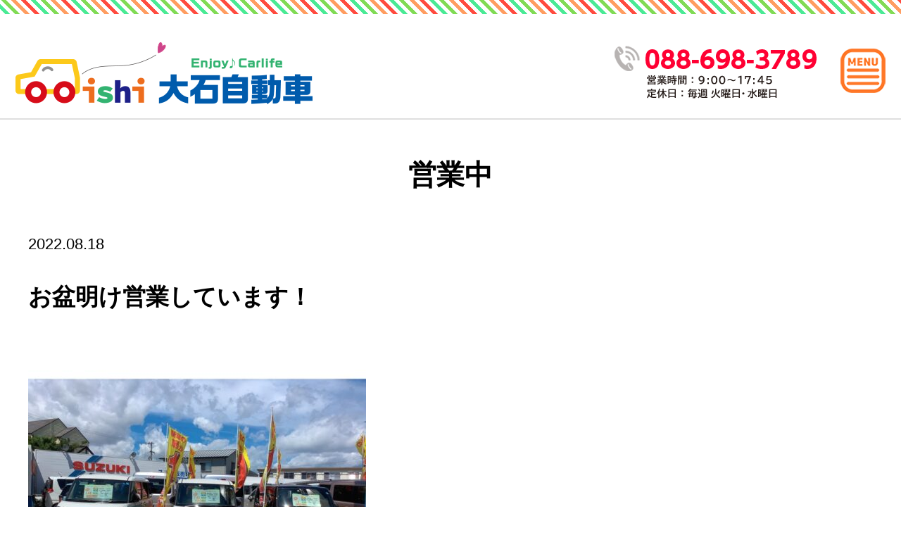

--- FILE ---
content_type: text/html; charset=UTF-8
request_url: https://ooishijidousya.jp/tag/%E5%96%B6%E6%A5%AD%E4%B8%AD/
body_size: 2452
content:
<!doctype html>
<html lang="ja">
<head>
	<meta charset="UTF-8">
    
    <meta name="viewport" content="width=1532">	
    <meta name="format-detection" content="telephone=no">
    <meta name="description" content="" />
    <link rel="canonical" href="" />	<title>営業中 &#8211; 大石自動車</title>
<link rel='stylesheet' id='wp-block-library-css'  href='https://ooishijidousya.jp/wp-includes/css/dist/block-library/style.min.css?ver=5.5.17' media='all' />
<link rel='stylesheet' id='ooishi2025-medama-css-css'  href='https://ooishijidousya.jp/wp-content/themes/ooishi2021/css/medama.css?ver=1.0.0' media='all' />
<link rel='stylesheet' id='ooishi2020-style-css'  href='https://ooishijidousya.jp/wp-content/themes/ooishi2021/style.css?ver=1.0.0' media='all' />
    
    <!-- Global site tag (gtag.js) - Google Analytics -->
    <script async src="https://www.googletagmanager.com/gtag/js?id=G-CN2DHG5NHK"></script>
    <script>
      window.dataLayer = window.dataLayer || [];
      function gtag(){dataLayer.push(arguments);}
      gtag('js', new Date());

      gtag('config', 'G-CN2DHG5NHK');
    </script>
</head>

<body class="archive tag tag-216 hfeed no-sidebar">
<div id="page" class="site">
	<a class="skip-link screen-reader-text" href="#primary">Skip to content</a>

	<header id="masthead" class="site-header">
        <div id="masthead-container" class="container">
            <div class="site-branding">
                                    <p class="site-title"><a href="https://ooishijidousya.jp/" rel="home"><img class="lazyload" src="[data-uri]" data-aspectratio="422/88" data-src="https://ooishijidousya.jp/wp-content/themes/ooishi2021/images/logo.png" alt="大石自動車ロゴ"></a></p>
                                </div><!-- .site-branding -->
            <a class="header-tel" href="tel:0886983789"><img class="lazyload" src="[data-uri]" data-aspectratio="287/75" data-src="https://ooishijidousya.jp/wp-content/themes/ooishi2021/images/tel.png" alt="大石自動車連絡先・営業時間"></a>
            <button id="menu-toggle" class="menu-toggle" aria-label="メインメニュー" aria-controls="primary-menu"><span class="hidden" aria-hidden="true">メニュー</span></button>
        </div>
        
        <nav id="site-navigation" class="main-navigation">

            <div class="menu-mainnav-container"><ul id="primary-menu" class="menu"><li id="menu-item-428" class="menu-item menu-item-type-post_type menu-item-object-page menu-item-home menu-item-428"><a href="https://ooishijidousya.jp/">トップページ</a></li>
<li id="menu-item-417" class="menu-item menu-item-type-post_type menu-item-object-page menu-item-has-children menu-item-417"><a href="https://ooishijidousya.jp/feature/kei/">大石自動車の強み</a>
<ul class="sub-menu">
	<li id="menu-item-12195" class="menu-item menu-item-type-custom menu-item-object-custom menu-item-12195"><a href="https://ooishijidousya.car-yasui.jp/">軽が安い</a></li>
	<li id="menu-item-84" class="menu-item menu-item-type-post_type menu-item-object-page menu-item-84"><a href="https://ooishijidousya.jp/feature/miniban/">ミニバンが安い</a></li>
	<li id="menu-item-83" class="menu-item menu-item-type-post_type menu-item-object-page menu-item-83"><a href="https://ooishijidousya.jp/feature/norudakeset/">スーパー乗るだけセット</a></li>
</ul>
</li>
<li id="menu-item-215" class="menu-item menu-item-type-post_type_archive menu-item-object-sokunosha menu-item-215"><a href="https://ooishijidousya.jp/sokunosha/">即納車情報</a></li>
<li id="menu-item-219" class="menu-item menu-item-type-post_type_archive menu-item-object-nousha menu-item-219"><a href="https://ooishijidousya.jp/nousha/">お客様と大石自動車納車式</a></li>
<li id="menu-item-91" class="menu-item menu-item-type-post_type menu-item-object-page menu-item-91"><a href="https://ooishijidousya.jp/recruit/">採用情報</a></li>
<li id="menu-item-95" class="menu-item menu-item-type-taxonomy menu-item-object-category menu-item-95"><a href="https://ooishijidousya.jp/blog/">大石自動車のブログ</a></li>
<li id="menu-item-94" class="menu-item menu-item-type-post_type menu-item-object-page menu-item-94"><a href="https://ooishijidousya.jp/company/">会社紹介</a></li>
</ul></div>            
            <ul class="mainNavSubItems">
                <li><a href="https://ooishijidousya.jp/contact">お問い合わせ</a></li>
                <li><a href="https://ooishijidousya.jp/privacy">プライバシーポリシー</a></li>
            </ul>
        </nav><!-- #site-navigation -->
        
	</header><!-- #masthead -->


	<main id="primary" class="site-main">
        
		
			<header class="page-header">
				<h1 class="page-title">営業中</h1>			</header><!-- .page-header -->
            
            
            <div class="container narrow">
                <div class="postList">
			
<article id="post-8406" class="post-8406 post type-post status-publish format-standard has-post-thumbnail hentry category-blog tag-ooishijidousya tag-kitajima tag-misiyousya tag-suzuki tag-14 tag-36 tag-daihatu tag-taft tag-39 tag-tokusima-keigayasui tag-45 tag-59 tag-62 tag-63 tag-68 tag-81 tag-86 tag-97 tag-100 tag-211 tag-215 tag-216 tag-217">
	<header class="entry-header">
		
        <div class="blogTitle">
            2022.08.18        
        
        <h2 class="entry-title"><a href="https://ooishijidousya.jp/blog/%e3%81%8a%e7%9b%86%e6%98%8e%e3%81%91%e5%96%b6%e6%a5%ad%e3%81%97%e3%81%a6%e3%81%84%e3%81%be%e3%81%99%ef%bc%81/" rel="bookmark">お盆明け営業しています！</a></h2>        </div><!-- .blogTitle -->
                <div class="blogThumbnail">
            <img class="lazyload" src="[data-uri]" data-src="https://ooishijidousya.jp/wp-content/uploads/2022/08/220818-480x480.jpg" data-aspectratio="480/480" alt="">        </div>
                
	</header><!-- .entry-header -->

    
    
</article><!-- #post-8406 -->
            </div>
        </div>
	</main><!-- #main -->


	<footer id="colophon" class="site-footer">
		<div class="site-info">
			<img class="lazyload" src="[data-uri]" data-aspectratio="422/88" data-src="https://ooishijidousya.jp/wp-content/themes/ooishi2021/images/logo.png" alt="">
            <p>〒771-0204  徳島県板野郡北島町鯛浜字中須44-1</p>
            <p>営業時間：9:00～17:45　定休日：毎週火曜日・水曜日</p>
            <p class="copyright">&copy;ooishijidousha All Rights Reserved.</p>
		</div><!-- .site-info -->
        <div class="totop"><a href="#"><img class="lazyload" data-src="https://ooishijidousya.jp/wp-content/themes/ooishi2021/images/totop.png" alt="ページトップ"></a></div>
        
	</footer><!-- #colophon -->
</div><!-- #page -->

<script src='https://ooishijidousya.jp/wp-content/themes/ooishi2021/js/plugins.min.js?ver=1.0.0' id='ooishi2020-plugins-js'></script>
<script defer src='https://ooishijidousya.jp/wp-content/themes/ooishi2021/js/main.min.js?ver=1.0.0' id='ooishi2020-main-js'></script>
</body>
</html>



--- FILE ---
content_type: text/css
request_url: https://ooishijidousya.jp/wp-content/themes/ooishi2021/css/medama.css?ver=1.0.0
body_size: 630
content:
.container.medama h2 {
    margin-top: 0 !important;
}

.container.medama h2 > img{
    max-width: 100% !important;
}

.container.medama{
    margin-bottom: 0 !important;
    padding-top: 0 !important;
}

.chuko.medama{
    background-color: #ff6d07;
}

.medamaList.medama{
    display: grid;
    grid-template-columns: 40vw 40vw;
    justify-content: center;
    gap: 2rem;
}

@media (min-width:580px){
    .medamaList.medama > .swiper-slide{
        width: 45vw !important;
    }
}


@media (min-width:769px){
    .medamaList.medama{
        grid-template-columns: repeat( auto-fit, 340px );
    }
    .medamaList.medama > .swiper-slide{
        width: 340px !important;
    }
}

.medamaList.medama > div{
    align-self: center;
}


  .top .chuko .medamaList {
    padding: 2rem 1rem 0 1rem; }
    .top .chuko .medamaList .swiper-slide {
        justify-self: center;
      width: 45vw; }
      @media screen and (min-width: 580px) {
        .top .chuko .medamaList .swiper-slide {
          width: 340px; } }
    .top .chuko .medamaList article {
      background-color: #fff; }
      .top .chuko .medamaList article a {
        display: block; }
        .top .chuko .medamaList article a:hover {
          color: #000; }
    .top .chuko .medamaList .chukoList__image {
      position: relative; }
      .top .chuko .medamaList .chukoList__image .termRibbons {
        position: absolute;
        left: 0;
        top: 0; }
    .top .chuko .medamaList .chukoList__spec h3 {
      margin: 0.5em 0 1em 0;
      padding: 0 1rem 0.5rem 1rem;
      text-align: center;
      font-size: 1rem;
      line-height: 1.5;
      border-bottom: 2px dotted #999; }
      @media screen and (min-width: 580px) {
        .top .chuko .medamaList .chukoList__spec h3 {
          font-size: 16px; } }
      .top .chuko .medamaList .chukoList__spec h3 span {
        display: block;
        font-size: 1.25em; }
    .top .chuko .medamaList .chukoList__spec .price {
      display: flex;
      justify-content: center;
      align-items: center;
      padding-bottom: 1rem; }
      .top .chuko .medamaList .chukoList__spec .price dt {
        font-size: 9px; }
        @media screen and (min-width: 580px) {
          .top .chuko .medamaList .chukoList__spec .price dt {
            font-size: 12px; } }
      .top .chuko .medamaList .chukoList__spec .price dd {
        color: #f00;
        font-size: 22px;
        font-weight: bold;
        margin: 0 0 0 0.25em; }
        @media screen and (min-width: 580px) {
          .top .chuko .medamaList .chukoList__spec .price dd {
            font-size: 24px; } }
        .top .chuko .medamaList .chukoList__spec .price dd span {
          font-size: 12px; }
          @media screen and (min-width: 580px) {
            .top .chuko .medamaList .chukoList__spec .price dd span {
              font-size: 16px; } }


--- FILE ---
content_type: application/javascript
request_url: https://ooishijidousya.jp/wp-content/themes/ooishi2021/js/plugins.min.js?ver=1.0.0
body_size: 12708
content:
!function(t,e){var n=function(t,e,n){"use strict";var r,i;if(function(){var e,n={lazyClass:"lazyload",loadedClass:"lazyloaded",loadingClass:"lazyloading",preloadClass:"lazypreload",errorClass:"lazyerror",autosizesClass:"lazyautosizes",srcAttr:"data-src",srcsetAttr:"data-srcset",sizesAttr:"data-sizes",minSize:40,customMedia:{},init:!0,expFactor:1.5,hFac:.8,loadMode:2,loadHidden:!0,ricTimeout:0,throttleDelay:125};i=t.lazySizesConfig||t.lazysizesConfig||{};for(e in n)e in i||(i[e]=n[e])}(),!e||!e.getElementsByClassName)return{init:function(){},cfg:i,noSupport:!0};var o=e.documentElement,a=t.HTMLPictureElement,s="addEventListener",u="getAttribute",c=t[s].bind(t),l=t.setTimeout,d=t.requestAnimationFrame||l,f=t.requestIdleCallback,h=/^picture$/i,p=["load","error","lazyincluded","_lazyloaded"],m={},g=Array.prototype.forEach,v=function(t,e){return m[e]||(m[e]=new RegExp("(\\s|^)"+e+"(\\s|$)")),m[e].test(t[u]("class")||"")&&m[e]},y=function(t,e){v(t,e)||t.setAttribute("class",(t[u]("class")||"").trim()+" "+e)},b=function(t,e){var n;(n=v(t,e))&&t.setAttribute("class",(t[u]("class")||"").replace(n," "))},C=function(t,e,n){var r=n?s:"removeEventListener";n&&C(t,e),p.forEach(function(n){t[r](n,e)})},z=function(t,n,i,o,a){var s=e.createEvent("Event");return i||(i={}),i.instance=r,s.initEvent(n,!o,!a),s.detail=i,t.dispatchEvent(s),s},w=function(e,n){var r;!a&&(r=t.picturefill||i.pf)?(n&&n.src&&!e[u]("srcset")&&e.setAttribute("srcset",n.src),r({reevaluate:!0,elements:[e]})):n&&n.src&&(e.src=n.src)},M=function(t,e){return(getComputedStyle(t,null)||{})[e]},x=function(t,e,n){for(n=n||t.offsetWidth;n<i.minSize&&e&&!t._lazysizesWidth;)n=e.offsetWidth,e=e.parentNode;return n},E=function(){var t,n,r=[],i=[],o=r,a=function(){var e=o;for(o=r.length?i:r,t=!0,n=!1;e.length;)e.shift()();t=!1},s=function(r,i){t&&!i?r.apply(this,arguments):(o.push(r),n||(n=!0,(e.hidden?l:d)(a)))};return s._lsFlush=a,s}(),A=function(t,e){return e?function(){E(t)}:function(){var e=this,n=arguments;E(function(){t.apply(e,n)})}},T=function(t){var e,r=0,o=i.throttleDelay,a=i.ricTimeout,s=function(){e=!1,r=n.now(),t()},u=f&&a>49?function(){f(s,{timeout:a}),a!==i.ricTimeout&&(a=i.ricTimeout)}:A(function(){l(s)},!0);return function(t){var i;(t=!0===t)&&(a=33),e||(e=!0,(i=o-(n.now()-r))<0&&(i=0),t||i<9?u():l(u,i))}},B=function(t){var e,r,i=function(){e=null,t()},o=function(){var t=n.now()-r;t<99?l(o,99-t):(f||i)(i)};return function(){r=n.now(),e||(e=l(o,99))}},O=function(){var a,f,p,m,x,O,L,k,P,H,D,I,S=/^img$/i,F=/^iframe$/i,_="onscroll"in t&&!/(gle|ing)bot/.test(navigator.userAgent),j=0,R=0,W=-1,q=function(t){R--,(!t||R<0||!t.target)&&(R=0)},$=function(t){return null==I&&(I="hidden"==M(e.body,"visibility")),I||!("hidden"==M(t.parentNode,"visibility")&&"hidden"==M(t,"visibility"))},Y=function(t,n){var r,i=t,a=$(t);for(k-=n,D+=n,P-=n,H+=n;a&&(i=i.offsetParent)&&i!=e.body&&i!=o;)(a=(M(i,"opacity")||1)>0)&&"visible"!=M(i,"overflow")&&(r=i.getBoundingClientRect(),a=H>r.left&&P<r.right&&D>r.top-1&&k<r.bottom+1);return a},V=function(){var t,n,s,c,l,d,h,p,g,v,y,b,C=r.elements;if((m=i.loadMode)&&R<8&&(t=C.length)){for(n=0,W++;n<t;n++)if(C[n]&&!C[n]._lazyRace)if(!_||r.prematureUnveil&&r.prematureUnveil(C[n]))K(C[n]);else if((p=C[n][u]("data-expand"))&&(d=1*p)||(d=j),v||(v=!i.expand||i.expand<1?o.clientHeight>500&&o.clientWidth>500?500:370:i.expand,r._defEx=v,y=v*i.expFactor,b=i.hFac,I=null,j<y&&R<1&&W>2&&m>2&&!e.hidden?(j=y,W=0):j=m>1&&W>1&&R<6?v:0),g!==d&&(O=innerWidth+d*b,L=innerHeight+d,h=-1*d,g=d),s=C[n].getBoundingClientRect(),(D=s.bottom)>=h&&(k=s.top)<=L&&(H=s.right)>=h*b&&(P=s.left)<=O&&(D||H||P||k)&&(i.loadHidden||$(C[n]))&&(f&&R<3&&!p&&(m<3||W<4)||Y(C[n],d))){if(K(C[n]),l=!0,R>9)break}else!l&&f&&!c&&R<4&&W<4&&m>2&&(a[0]||i.preloadAfterLoad)&&(a[0]||!p&&(D||H||P||k||"auto"!=C[n][u](i.sizesAttr)))&&(c=a[0]||C[n]);c&&!l&&K(c)}},U=T(V),Z=function(t){var e=t.target;e._lazyCache?delete e._lazyCache:(q(t),y(e,i.loadedClass),b(e,i.loadingClass),C(e,X),z(e,"lazyloaded"))},Q=A(Z),X=function(t){Q({target:t.target})},G=function(t){var e,n=t[u](i.srcsetAttr);(e=i.customMedia[t[u]("data-media")||t[u]("media")])&&t.setAttribute("media",e),n&&t.setAttribute("srcset",n)},J=A(function(t,e,n,r,o){var a,s,c,d,f,m;(f=z(t,"lazybeforeunveil",e)).defaultPrevented||(r&&(n?y(t,i.autosizesClass):t.setAttribute("sizes",r)),s=t[u](i.srcsetAttr),a=t[u](i.srcAttr),o&&(c=t.parentNode,d=c&&h.test(c.nodeName||"")),m=e.firesLoad||"src"in t&&(s||a||d),f={target:t},y(t,i.loadingClass),m&&(clearTimeout(p),p=l(q,2500),C(t,X,!0)),d&&g.call(c.getElementsByTagName("source"),G),s?t.setAttribute("srcset",s):a&&!d&&(F.test(t.nodeName)?function(t,e){try{t.contentWindow.location.replace(e)}catch(n){t.src=e}}(t,a):t.src=a),o&&(s||d)&&w(t,{src:a})),t._lazyRace&&delete t._lazyRace,b(t,i.lazyClass),E(function(){var e=t.complete&&t.naturalWidth>1;m&&!e||(e&&y(t,"ls-is-cached"),Z(f),t._lazyCache=!0,l(function(){"_lazyCache"in t&&delete t._lazyCache},9)),"lazy"==t.loading&&R--},!0)}),K=function(t){if(!t._lazyRace){var e,n=S.test(t.nodeName),r=n&&(t[u](i.sizesAttr)||t[u]("sizes")),o="auto"==r;(!o&&f||!n||!t[u]("src")&&!t.srcset||t.complete||v(t,i.errorClass)||!v(t,i.lazyClass))&&(e=z(t,"lazyunveilread").detail,o&&N.updateElem(t,!0,t.offsetWidth),t._lazyRace=!0,R++,J(t,e,o,r,n))}},tt=B(function(){i.loadMode=3,U()}),et=function(){3==i.loadMode&&(i.loadMode=2),tt()},nt=function(){if(!f){if(n.now()-x<999)return void l(nt,999);f=!0,i.loadMode=3,U(),c("scroll",et,!0)}};return{_:function(){x=n.now(),r.elements=e.getElementsByClassName(i.lazyClass),a=e.getElementsByClassName(i.lazyClass+" "+i.preloadClass),c("scroll",U,!0),c("resize",U,!0),c("pageshow",function(t){if(t.persisted){var n=e.querySelectorAll("."+i.loadingClass);n.length&&n.forEach&&d(function(){n.forEach(function(t){t.complete&&K(t)})})}}),t.MutationObserver?new MutationObserver(U).observe(o,{childList:!0,subtree:!0,attributes:!0}):(o[s]("DOMNodeInserted",U,!0),o[s]("DOMAttrModified",U,!0),setInterval(U,999)),c("hashchange",U,!0),["focus","mouseover","click","load","transitionend","animationend"].forEach(function(t){e[s](t,U,!0)}),/d$|^c/.test(e.readyState)?nt():(c("load",nt),e[s]("DOMContentLoaded",U),l(nt,2e4)),r.elements.length?(V(),E._lsFlush()):U()},checkElems:U,unveil:K,_aLSL:et}}(),N=function(){var t,n=A(function(t,e,n,r){var i,o,a;if(t._lazysizesWidth=r,r+="px",t.setAttribute("sizes",r),h.test(e.nodeName||""))for(i=e.getElementsByTagName("source"),o=0,a=i.length;o<a;o++)i[o].setAttribute("sizes",r);n.detail.dataAttr||w(t,n.detail)}),r=function(t,e,r){var i,o=t.parentNode;o&&(r=x(t,o,r),(i=z(t,"lazybeforesizes",{width:r,dataAttr:!!e})).defaultPrevented||(r=i.detail.width)&&r!==t._lazysizesWidth&&n(t,o,i,r))},o=B(function(){var e,n=t.length;if(n)for(e=0;e<n;e++)r(t[e])});return{_:function(){t=e.getElementsByClassName(i.autosizesClass),c("resize",o)},checkElems:o,updateElem:r}}(),L=function(){!L.i&&e.getElementsByClassName&&(L.i=!0,N._(),O._())};return l(function(){i.init&&L()}),r={cfg:i,autoSizer:N,loader:O,init:L,uP:w,aC:y,rC:b,hC:v,fire:z,gW:x,rAF:E}}(t,t.document,Date);t.lazySizes=n,"object"==typeof module&&module.exports&&(module.exports=n)}("undefined"!=typeof window?window:{}),function(t,e){var n=function(){e(t.lazySizes),t.removeEventListener("lazyunveilread",n,!0)};e=e.bind(null,t,t.document),"object"==typeof module&&module.exports?e(require("lazysizes")):"function"==typeof define&&define.amd?define(["lazysizes"],e):t.lazySizes?n():t.addEventListener("lazyunveilread",n,!0)}(window,function(t,e,n){"use strict";function r(){this.ratioElems=e.getElementsByClassName("lazyaspectratio"),this._setupEvents(),this.processImages()}var i,o,a,s,u,c,l,d,f,h,p,m,g;t.addEventListener&&(i=Array.prototype.forEach,u=/^picture$/i,l="img["+(c="data-aspectratio")+"]",d=function(e){return t.matchMedia?(d=function(t){return!t||(matchMedia(t)||{}).matches})(e):t.Modernizr&&Modernizr.mq?!e||Modernizr.mq(e):!e},f=n.aC,h=n.rC,p=n.cfg,r.prototype={_setupEvents:function(){function t(t){t.naturalWidth<36?a.addAspectRatio(t,!0):a.removeAspectRatio(t,!0)}function n(){a.processImages()}function r(){i.call(a.ratioElems,t)}var o,a=this;e.addEventListener("load",function(e){e.target.getAttribute&&e.target.getAttribute(c)&&t(e.target)},!0),addEventListener("resize",function(){clearTimeout(o),o=setTimeout(r,99)}),e.addEventListener("DOMContentLoaded",n),addEventListener("load",n)},processImages:function(t){for(var n=("length"in(t=t||e)&&!t.nodeName?t:t.querySelectorAll(l)),r=0;r<n.length;r++)36<n[r].naturalWidth?this.removeAspectRatio(n[r]):this.addAspectRatio(n[r])},getSelectedRatio:function(t){var e,n,r,i,o,a=t.parentNode;if(a&&u.test(a.nodeName||""))for(e=0,n=(r=a.getElementsByTagName("source")).length;e<n;e++)if(i=r[e].getAttribute("data-media")||r[e].getAttribute("media"),p.customMedia[i]&&(i=p.customMedia[i]),d(i)){o=r[e].getAttribute(c);break}return o||t.getAttribute(c)||""},parseRatio:(m=/^\s*([+\d\.]+)(\s*[\/x]\s*([+\d\.]+))?\s*$/,g={},function(t){var e;return!g[t]&&(e=t.match(m))&&(e[3]?g[t]=e[1]/e[3]:g[t]=+e[1]),g[t]}),addAspectRatio:function(e,n){var r,i=e.offsetWidth,o=e.offsetHeight;n||f(e,"lazyaspectratio"),i<36&&o<=0?(i||o&&t.console)&&console.log("Define width or height of image, so we can calculate the other dimension"):(r=this.getSelectedRatio(e),(r=this.parseRatio(r))&&(i?e.style.height=i/r+"px":e.style.width=o*r+"px"))},removeAspectRatio:function(t){h(t,"lazyaspectratio"),t.style.height="",t.style.width="",t.removeAttribute(c)}},(a=function(){(s=t.jQuery||t.Zepto||t.shoestring||t.$)&&s.fn&&!s.fn.imageRatio&&s.fn.filter&&s.fn.add&&s.fn.find?s.fn.imageRatio=function(){return o.processImages(this.find(l).add(this.filter(l))),this}:s=!1})(),setTimeout(a),o=new r,t.imageRatio=o,"object"==typeof module&&module.exports?module.exports=o:"function"==typeof define&&define.amd&&define(o))}),function(t,e){"object"==typeof exports&&"undefined"!=typeof module?module.exports=e():"function"==typeof define&&define.amd?define(e):(t=t||self).Headroom=e()}(this,function(){"use strict";function t(){return"undefined"!=typeof window}function e(t,e,n){function r(){var t=Math.round(u.scrollY()),r=u.height(),i=u.scrollHeight();l.scrollY=t,l.lastScrollY=c,l.direction=c<t?"down":"up",l.distance=Math.abs(t-c),l.isOutOfBounds=t<0||i<t+r,l.top=t<=e.offset,l.bottom=i<=t+r,l.toleranceExceeded=l.distance>e.tolerance[l.direction],n(l),c=t,s=!1}function i(){s||(s=!0,o=requestAnimationFrame(r))}var o,a=function(){var t=!1;try{var e={get passive(){t=!0}};window.addEventListener("test",e,e),window.removeEventListener("test",e,e)}catch(e){t=!1}return t}(),s=!1,u=function(t){return function(t){return t&&t.document&&function(t){return 9===t.nodeType}(t.document)}(t)?function(t){var e=t.document,n=e.body,r=e.documentElement;return{scrollHeight:function(){return Math.max(n.scrollHeight,r.scrollHeight,n.offsetHeight,r.offsetHeight,n.clientHeight,r.clientHeight)},height:function(){return t.innerHeight||r.clientHeight||n.clientHeight},scrollY:function(){return void 0!==t.pageYOffset?t.pageYOffset:(r||n.parentNode||n).scrollTop}}}(t):function(t){return{scrollHeight:function(){return Math.max(t.scrollHeight,t.offsetHeight,t.clientHeight)},height:function(){return Math.max(t.offsetHeight,t.clientHeight)},scrollY:function(){return t.scrollTop}}}(t)}(t),c=u.scrollY(),l={},d=!!a&&{passive:!0,capture:!1};return t.addEventListener("scroll",i,d),r(),{destroy:function(){cancelAnimationFrame(o),t.removeEventListener("scroll",i,d)}}}function n(t,e){e=e||{},Object.assign(this,n.options,e),this.classes=Object.assign({},n.options.classes,e.classes),this.elem=t,this.tolerance=function(t){return t===Object(t)?t:{down:t,up:t}}(this.tolerance),this.initialised=!1,this.frozen=!1}return n.prototype={constructor:n,init:function(){return n.cutsTheMustard&&!this.initialised&&(this.addClass("initial"),this.initialised=!0,setTimeout(function(t){t.scrollTracker=e(t.scroller,{offset:t.offset,tolerance:t.tolerance},t.update.bind(t))},100,this)),this},destroy:function(){this.initialised=!1,Object.keys(this.classes).forEach(this.removeClass,this),this.scrollTracker.destroy()},unpin:function(){!this.hasClass("pinned")&&this.hasClass("unpinned")||(this.addClass("unpinned"),this.removeClass("pinned"),this.onUnpin&&this.onUnpin.call(this))},pin:function(){this.hasClass("unpinned")&&(this.addClass("pinned"),this.removeClass("unpinned"),this.onPin&&this.onPin.call(this))},freeze:function(){this.frozen=!0,this.addClass("frozen")},unfreeze:function(){this.frozen=!1,this.removeClass("frozen")},top:function(){this.hasClass("top")||(this.addClass("top"),this.removeClass("notTop"),this.onTop&&this.onTop.call(this))},notTop:function(){this.hasClass("notTop")||(this.addClass("notTop"),this.removeClass("top"),this.onNotTop&&this.onNotTop.call(this))},bottom:function(){this.hasClass("bottom")||(this.addClass("bottom"),this.removeClass("notBottom"),this.onBottom&&this.onBottom.call(this))},notBottom:function(){this.hasClass("notBottom")||(this.addClass("notBottom"),this.removeClass("bottom"),this.onNotBottom&&this.onNotBottom.call(this))},shouldUnpin:function(t){return"down"===t.direction&&!t.top&&t.toleranceExceeded},shouldPin:function(t){return"up"===t.direction&&t.toleranceExceeded||t.top},addClass:function(t){this.elem.classList.add.apply(this.elem.classList,this.classes[t].split(" "))},removeClass:function(t){this.elem.classList.remove.apply(this.elem.classList,this.classes[t].split(" "))},hasClass:function(t){return this.classes[t].split(" ").every(function(t){return this.classList.contains(t)},this.elem)},update:function(t){t.isOutOfBounds||!0!==this.frozen&&(t.top?this.top():this.notTop(),t.bottom?this.bottom():this.notBottom(),this.shouldUnpin(t)?this.unpin():this.shouldPin(t)&&this.pin())}},n.options={tolerance:{up:0,down:0},offset:0,scroller:t()?window:null,classes:{frozen:"headroom--frozen",pinned:"headroom--pinned",unpinned:"headroom--unpinned",top:"headroom--top",notTop:"headroom--not-top",bottom:"headroom--bottom",notBottom:"headroom--not-bottom",initial:"headroom"}},n.cutsTheMustard=!!(t()&&function(){}.bind&&"classList"in document.documentElement&&Object.assign&&Object.keys&&requestAnimationFrame),n}),function(t,e){"object"==typeof exports&&"undefined"!=typeof module?module.exports=e():"function"==typeof define&&define.amd?define(e):t.anime=e()}(this,function(){"use strict";function t(t,e,n){return Math.min(Math.max(t,e),n)}function e(t,e){return t.indexOf(e)>-1}function n(t,e){return t.apply(null,e)}function r(t){var e=/\(([^)]+)\)/.exec(t);return e?e[1].split(",").map(function(t){return parseFloat(t)}):[]}function i(e,n){function i(t){var e=n?n*t/1e3:t;return e=d<1?Math.exp(-e*d*l)*(h*Math.cos(f*e)+p*Math.sin(f*e)):(h+p*e)*Math.exp(-e*l),0===t||1===t?t:1-e}var o=r(e),a=t(Z.und(o[0])?1:o[0],.1,100),s=t(Z.und(o[1])?100:o[1],.1,100),u=t(Z.und(o[2])?10:o[2],.1,100),c=t(Z.und(o[3])?0:o[3],.1,100),l=Math.sqrt(s/a),d=u/(2*Math.sqrt(s*a)),f=d<1?l*Math.sqrt(1-d*d):0,h=1,p=d<1?(d*l-c)/f:-c+l;return n?i:function(){var t=U.springs[e];if(t)return t;for(var n=0,r=0;;)if(1===i(n+=1/6)){if(++r>=16)break}else r=0;var o=n*(1/6)*1e3;return U.springs[e]=o,o}}function o(e){return void 0===e&&(e=10),function(n){return Math.ceil(t(n,1e-6,1)*e)*(1/e)}}function a(t,e){if(Z.fnc(t))return t;var a=t.split("(")[0],s=X[a],u=r(t);switch(a){case"spring":return i(t,e);case"cubicBezier":return n(Q,u);case"steps":return n(o,u);default:return n(s,u)}}function s(t){try{return document.querySelectorAll(t)}catch(t){return}}function u(t,e){for(var n=t.length,r=arguments.length>=2?arguments[1]:void 0,i=[],o=0;o<n;o++)if(o in t){var a=t[o];e.call(r,a,o,t)&&i.push(a)}return i}function c(t){return t.reduce(function(t,e){return t.concat(Z.arr(e)?c(e):e)},[])}function l(t){return Z.arr(t)?t:(Z.str(t)&&(t=s(t)||t),t instanceof NodeList||t instanceof HTMLCollection?[].slice.call(t):[t])}function d(t,e){return t.some(function(t){return t===e})}function f(t){var e={};for(var n in t)e[n]=t[n];return e}function h(t,e){var n=f(t);for(var r in t)n[r]=e.hasOwnProperty(r)?e[r]:t[r];return n}function p(t,e){var n=f(t);for(var r in e)n[r]=Z.und(t[r])?e[r]:t[r];return n}function m(t){var e=/[+-]?\d*\.?\d+(?:\.\d+)?(?:[eE][+-]?\d+)?(%|px|pt|em|rem|in|cm|mm|ex|ch|pc|vw|vh|vmin|vmax|deg|rad|turn)?$/.exec(t);if(e)return e[1]}function g(t,e){return Z.fnc(t)?t(e.target,e.id,e.total):t}function v(t,e){return t.getAttribute(e)}function y(t,e,n){if(d([n,"deg","rad","turn"],m(e)))return e;var r=U.CSS[e+n];if(!Z.und(r))return r;var i=document.createElement(t.tagName),o=t.parentNode&&t.parentNode!==document?t.parentNode:document.body;o.appendChild(i),i.style.position="absolute",i.style.width=100+n;var a=100/i.offsetWidth;o.removeChild(i);var s=a*parseFloat(e);return U.CSS[e+n]=s,s}function b(t,e,n){if(e in t.style){var r=e.replace(/([a-z])([A-Z])/g,"$1-$2").toLowerCase(),i=t.style[e]||getComputedStyle(t).getPropertyValue(r)||"0";return n?y(t,i,n):i}}function C(t,e){return Z.dom(t)&&!Z.inp(t)&&(!Z.nil(v(t,e))||Z.svg(t)&&t[e])?"attribute":Z.dom(t)&&d(V,e)?"transform":Z.dom(t)&&"transform"!==e&&b(t,e)?"css":null!=t[e]?"object":void 0}function z(t){if(Z.dom(t)){for(var e,n=t.style.transform||"",r=/(\w+)\(([^)]*)\)/g,i=new Map;e=r.exec(n);)i.set(e[1],e[2]);return i}}function w(t,n,r,i){switch(C(t,n)){case"transform":return function(t,n,r,i){var o,a=e(n,"scale")?1:0+(e(o=n,"translate")||"perspective"===o?"px":e(o,"rotate")||e(o,"skew")?"deg":void 0),s=z(t).get(n)||a;return r&&(r.transforms.list.set(n,s),r.transforms.last=n),i?y(t,s,i):s}(t,n,i,r);case"css":return b(t,n,r);case"attribute":return v(t,n);default:return t[n]||0}}function M(t,e){var n=/^(\*=|\+=|-=)/.exec(t);if(!n)return t;var r=m(t)||0,i=parseFloat(e),o=parseFloat(t.replace(n[0],""));switch(n[0][0]){case"+":return i+o+r;case"-":return i-o+r;case"*":return i*o+r}}function x(t,e){if(Z.col(t))return function(t){return Z.rgb(t)?(n=/rgb\((\d+,\s*[\d]+,\s*[\d]+)\)/g.exec(e=t))?"rgba("+n[1]+",1)":e:Z.hex(t)?(r=t.replace(/^#?([a-f\d])([a-f\d])([a-f\d])$/i,function(t,e,n,r){return e+e+n+n+r+r}),i=/^#?([a-f\d]{2})([a-f\d]{2})([a-f\d]{2})$/i.exec(r),"rgba("+parseInt(i[1],16)+","+parseInt(i[2],16)+","+parseInt(i[3],16)+",1)"):Z.hsl(t)?function(t){function e(t,e,n){return n<0&&(n+=1),n>1&&(n-=1),n<1/6?t+6*(e-t)*n:n<.5?e:n<2/3?t+(e-t)*(2/3-n)*6:t}var n,r,i,o=/hsl\((\d+),\s*([\d.]+)%,\s*([\d.]+)%\)/g.exec(t)||/hsla\((\d+),\s*([\d.]+)%,\s*([\d.]+)%,\s*([\d.]+)\)/g.exec(t),a=parseInt(o[1],10)/360,s=parseInt(o[2],10)/100,u=parseInt(o[3],10)/100,c=o[4]||1;if(0==s)n=r=i=u;else{var l=u<.5?u*(1+s):u+s-u*s,d=2*u-l;n=e(d,l,a+1/3),r=e(d,l,a),i=e(d,l,a-1/3)}return"rgba("+255*n+","+255*r+","+255*i+","+c+")"}(t):void 0;var e,n,r,i}(t);if(/\s/g.test(t))return t;var n=m(t),r=n?t.substr(0,t.length-n.length):t;return e?r+e:r}function E(t,e){return Math.sqrt(Math.pow(e.x-t.x,2)+Math.pow(e.y-t.y,2))}function A(t){for(var e,n=t.points,r=0,i=0;i<n.numberOfItems;i++){var o=n.getItem(i);i>0&&(r+=E(e,o)),e=o}return r}function T(t){if(t.getTotalLength)return t.getTotalLength();switch(t.tagName.toLowerCase()){case"circle":return o=t,2*Math.PI*v(o,"r");case"rect":return 2*v(i=t,"width")+2*v(i,"height");case"line":return E({x:v(r=t,"x1"),y:v(r,"y1")},{x:v(r,"x2"),y:v(r,"y2")});case"polyline":return A(t);case"polygon":return n=(e=t).points,A(e)+E(n.getItem(n.numberOfItems-1),n.getItem(0))}var e,n,r,i,o}function B(t,e){var n=e||{},r=n.el||function(t){for(var e=t.parentNode;Z.svg(e)&&Z.svg(e.parentNode);)e=e.parentNode;return e}(t),i=r.getBoundingClientRect(),o=v(r,"viewBox"),a=i.width,s=i.height,u=n.viewBox||(o?o.split(" "):[0,0,a,s]);return{el:r,viewBox:u,x:u[0]/1,y:u[1]/1,w:a,h:s,vW:u[2],vH:u[3]}}function O(t,e,n){function r(n){void 0===n&&(n=0);var r=e+n>=1?e+n:0;return t.el.getPointAtLength(r)}var i=B(t.el,t.svg),o=r(),a=r(-1),s=r(1),u=n?1:i.w/i.vW,c=n?1:i.h/i.vH;switch(t.property){case"x":return(o.x-i.x)*u;case"y":return(o.y-i.y)*c;case"angle":return 180*Math.atan2(s.y-a.y,s.x-a.x)/Math.PI}}function N(t,e){var n=/[+-]?\d*\.?\d+(?:\.\d+)?(?:[eE][+-]?\d+)?/g,r=x(Z.pth(t)?t.totalLength:t,e)+"";return{original:r,numbers:r.match(n)?r.match(n).map(Number):[0],strings:Z.str(t)||e?r.split(n):[]}}function L(t){return u(t?c(Z.arr(t)?t.map(l):l(t)):[],function(t,e,n){return n.indexOf(t)===e})}function k(t){var e=L(t);return e.map(function(t,n){return{target:t,id:n,total:e.length,transforms:{list:z(t)}}})}function P(t,e){var n=f(e);if(/^spring/.test(n.easing)&&(n.duration=i(n.easing)),Z.arr(t)){var r=t.length;2!==r||Z.obj(t[0])?Z.fnc(e.duration)||(n.duration=e.duration/r):t={value:t}}var o=Z.arr(t)?t:[t];return o.map(function(t,n){var r=Z.obj(t)&&!Z.pth(t)?t:{value:t};return Z.und(r.delay)&&(r.delay=n?0:e.delay),Z.und(r.endDelay)&&(r.endDelay=n===o.length-1?e.endDelay:0),r}).map(function(t){return p(t,n)})}function H(t,e){var n=[],r=e.keyframes;for(var i in r&&(e=p(function(t){for(var e=u(c(t.map(function(t){return Object.keys(t)})),function(t){return Z.key(t)}).reduce(function(t,e){return t.indexOf(e)<0&&t.push(e),t},[]),n={},r=function(r){var i=e[r];n[i]=t.map(function(t){var e={};for(var n in t)Z.key(n)?n==i&&(e.value=t[n]):e[n]=t[n];return e})},i=0;i<e.length;i++)r(i);return n}(r),e)),e)Z.key(i)&&n.push({name:i,tweens:P(e[i],t)});return n}function D(t,e){k(t).forEach(function(t){for(var n in e){var r=g(e[n],t),i=t.target,o=m(r),a=w(i,n,o,t),s=M(x(r,o||m(a)),a),u=C(i,n);G[u](i,n,s,t.transforms,!0)}})}function I(t,e){return u(c(t.map(function(t){return e.map(function(e){return function(t,e){var n=C(t.target,e.name);if(n){var r=function(t,e){var n;return t.tweens.map(function(r){var i=function(t,e){var n={};for(var r in t){var i=g(t[r],e);Z.arr(i)&&1===(i=i.map(function(t){return g(t,e)})).length&&(i=i[0]),n[r]=i}return n.duration=parseFloat(n.duration),n.delay=parseFloat(n.delay),n}(r,e),o=i.value,s=Z.arr(o)?o[1]:o,u=m(s),c=w(e.target,t.name,u,e),l=n?n.to.original:c,d=Z.arr(o)?o[0]:l,f=m(d)||m(c),h=u||f;return Z.und(s)&&(s=l),i.from=N(d,h),i.to=N(M(s,d),h),i.start=n?n.end:0,i.end=i.start+i.delay+i.duration+i.endDelay,i.easing=a(i.easing,i.duration),i.isPath=Z.pth(o),i.isPathTargetInsideSVG=i.isPath&&Z.svg(e.target),i.isColor=Z.col(i.from.original),i.isColor&&(i.round=1),n=i,i})}(e,t),i=r[r.length-1];return{type:n,property:e.name,animatable:t,tweens:r,duration:i.end,delay:r[0].delay,endDelay:i.endDelay}}}(t,e)})})),function(t){return!Z.und(t)})}function S(t,e){var n=t.length,r=function(t){return t.timelineOffset?t.timelineOffset:0},i={};return i.duration=n?Math.max.apply(Math,t.map(function(t){return r(t)+t.duration})):e.duration,i.delay=n?Math.min.apply(Math,t.map(function(t){return r(t)+t.delay})):e.delay,i.endDelay=n?i.duration-Math.max.apply(Math,t.map(function(t){return r(t)+t.duration-t.endDelay})):e.endDelay,i}function F(){return!!document&&document.hidden}function _(e){function n(t){var e=window.Promise&&new Promise(function(t){return A=t});return t.finished=e,e}function r(){var t=T.direction;"alternate"!==t&&(T.direction="normal"!==t?"normal":"reverse"),T.reversed=!T.reversed,d.forEach(function(t){return t.reversed=T.reversed})}function i(t){return T.reversed?T.duration-t:t}function o(){w=0,M=i(T.currentTime)*(1/_.speed)}function a(t,e){e&&e.seek(t-e.timelineOffset)}function s(e){for(var n=0,r=T.animations,i=r.length;n<i;){var o=r[n],a=o.animatable,s=o.tweens,c=s.length-1,l=s[c];c&&(l=u(s,function(t){return e<t.end})[0]||l);for(var d=t(e-l.start-l.delay,0,l.duration)/l.duration,f=isNaN(d)?1:l.easing(d),h=l.to.strings,p=l.round,m=[],g=l.to.numbers.length,v=void 0,y=0;y<g;y++){var b=void 0,C=l.to.numbers[y],z=l.from.numbers[y]||0;b=l.isPath?O(l.value,f*C,l.isPathTargetInsideSVG):z+f*(C-z),p&&(l.isColor&&y>2||(b=Math.round(b*p)/p)),m.push(b)}var w=h.length;if(w){v=h[0];for(var M=0;M<w;M++){h[M];var x=h[M+1],E=m[M];isNaN(E)||(v+=x?E+x:E+" ")}}else v=m[0];G[o.type](a.target,o.property,v,a.transforms),o.currentValue=v,n++}}function c(t){T[t]&&!T.passThrough&&T[t](T)}function l(e){var o=T.duration,u=T.delay,l=o-T.endDelay,f=i(e);T.progress=t(f/o*100,0,100),T.reversePlayback=f<T.currentTime,d&&function(t){if(T.reversePlayback)for(var e=E;e--;)a(t,d[e]);else for(var n=0;n<E;n++)a(t,d[n])}(f),!T.began&&T.currentTime>0&&(T.began=!0,c("begin")),!T.loopBegan&&T.currentTime>0&&(T.loopBegan=!0,c("loopBegin")),f<=u&&0!==T.currentTime&&s(0),(f>=l&&T.currentTime!==o||!o)&&s(o),f>u&&f<l?(T.changeBegan||(T.changeBegan=!0,T.changeCompleted=!1,c("changeBegin")),c("change"),s(f)):T.changeBegan&&(T.changeCompleted=!0,T.changeBegan=!1,c("changeComplete")),T.currentTime=t(f,0,o),T.began&&c("update"),e>=o&&(M=0,T.remaining&&!0!==T.remaining&&T.remaining--,T.remaining?(w=x,c("loopComplete"),T.loopBegan=!1,"alternate"===T.direction&&r()):(T.paused=!0,T.completed||(T.completed=!0,c("loopComplete"),c("complete"),!T.passThrough&&"Promise"in window&&(A(),n(T)))))}void 0===e&&(e={});var d,f,m,g,v,y,b,C,z,w=0,M=0,x=0,E=0,A=null,T=(m=h($,f=e),g=h(Y,f),v=H(g,f),y=k(f.targets),b=I(y,v),C=S(b,g),z=J,J++,p(m,{id:z,children:[],animatables:y,animations:b,duration:C.duration,delay:C.delay,endDelay:C.endDelay}));return n(T),T.reset=function(){var t=T.direction;T.passThrough=!1,T.currentTime=0,T.progress=0,T.paused=!0,T.began=!1,T.loopBegan=!1,T.changeBegan=!1,T.completed=!1,T.changeCompleted=!1,T.reversePlayback=!1,T.reversed="reverse"===t,T.remaining=T.loop,d=T.children;for(var e=E=d.length;e--;)T.children[e].reset();(T.reversed&&!0!==T.loop||"alternate"===t&&1===T.loop)&&T.remaining++,s(T.reversed?T.duration:0)},T._onDocumentVisibility=o,T.set=function(t,e){return D(t,e),T},T.tick=function(t){x=t,w||(w=x),l((x+(M-w))*_.speed)},T.seek=function(t){l(i(t))},T.pause=function(){T.paused=!0,o()},T.play=function(){T.paused&&(T.completed&&T.reset(),T.paused=!1,K.push(T),o(),tt())},T.reverse=function(){r(),T.completed=!T.reversed,o()},T.restart=function(){T.reset(),T.play()},T.remove=function(t){R(L(t),T)},T.reset(),T.autoplay&&T.play(),T}function j(t,e){for(var n=e.length;n--;)d(t,e[n].animatable.target)&&e.splice(n,1)}function R(t,e){var n=e.animations,r=e.children;j(t,n);for(var i=r.length;i--;){var o=r[i],a=o.animations;j(t,a),a.length||o.children.length||r.splice(i,1)}n.length||r.length||e.pause()}var W,q,$={update:null,begin:null,loopBegin:null,changeBegin:null,change:null,changeComplete:null,loopComplete:null,complete:null,loop:1,direction:"normal",autoplay:!0,timelineOffset:0},Y={duration:1e3,delay:0,endDelay:0,easing:"easeOutElastic(1, .5)",round:0},V=["translateX","translateY","translateZ","rotate","rotateX","rotateY","rotateZ","scale","scaleX","scaleY","scaleZ","skew","skewX","skewY","perspective","matrix","matrix3d"],U={CSS:{},springs:{}},Z={arr:function(t){return Array.isArray(t)},obj:function(t){return e(Object.prototype.toString.call(t),"Object")},pth:function(t){return Z.obj(t)&&t.hasOwnProperty("totalLength")},svg:function(t){return t instanceof SVGElement},inp:function(t){return t instanceof HTMLInputElement},dom:function(t){return t.nodeType||Z.svg(t)},str:function(t){return"string"==typeof t},fnc:function(t){return"function"==typeof t},und:function(t){return void 0===t},nil:function(t){return Z.und(t)||null===t},hex:function(t){return/(^#[0-9A-F]{6}$)|(^#[0-9A-F]{3}$)/i.test(t)},rgb:function(t){return/^rgb/.test(t)},hsl:function(t){return/^hsl/.test(t)},col:function(t){return Z.hex(t)||Z.rgb(t)||Z.hsl(t)},key:function(t){return!$.hasOwnProperty(t)&&!Y.hasOwnProperty(t)&&"targets"!==t&&"keyframes"!==t}},Q=function(){function t(t,e){return 1-3*e+3*t}function e(t,e){return 3*e-6*t}function n(t){return 3*t}function r(r,i,o){return((t(i,o)*r+e(i,o))*r+n(i))*r}function i(r,i,o){return 3*t(i,o)*r*r+2*e(i,o)*r+n(i)}var o=11,a=1/(o-1);return function(t,e,n,s){function u(e){for(var s=0,u=1,l=o-1;u!==l&&c[u]<=e;++u)s+=a;var d=s+(e-c[--u])/(c[u+1]-c[u])*a,f=i(d,t,n);return f>=.001?function(t,e,n,o){for(var a=0;a<4;++a){var s=i(e,n,o);if(0===s)return e;e-=(r(e,n,o)-t)/s}return e}(e,d,t,n):0===f?d:function(t,e,n,i,o){for(var a,s,u=0;(a=r(s=e+(n-e)/2,i,o)-t)>0?n=s:e=s,Math.abs(a)>1e-7&&++u<10;);return s}(e,s,s+a,t,n)}if(0<=t&&t<=1&&0<=n&&n<=1){var c=new Float32Array(o);if(t!==e||n!==s)for(var l=0;l<o;++l)c[l]=r(l*a,t,n);return function(i){return t===e&&n===s?i:0===i||1===i?i:r(u(i),e,s)}}}}(),X=(W={linear:function(){return function(t){return t}}},q={Sine:function(){return function(t){return 1-Math.cos(t*Math.PI/2)}},Circ:function(){return function(t){return 1-Math.sqrt(1-t*t)}},Back:function(){return function(t){return t*t*(3*t-2)}},Bounce:function(){return function(t){for(var e,n=4;t<((e=Math.pow(2,--n))-1)/11;);return 1/Math.pow(4,3-n)-7.5625*Math.pow((3*e-2)/22-t,2)}},Elastic:function(e,n){void 0===e&&(e=1),void 0===n&&(n=.5);var r=t(e,1,10),i=t(n,.1,2);return function(t){return 0===t||1===t?t:-r*Math.pow(2,10*(t-1))*Math.sin((t-1-i/(2*Math.PI)*Math.asin(1/r))*(2*Math.PI)/i)}}},["Quad","Cubic","Quart","Quint","Expo"].forEach(function(t,e){q[t]=function(){return function(t){return Math.pow(t,e+2)}}}),Object.keys(q).forEach(function(t){var e=q[t];W["easeIn"+t]=e,W["easeOut"+t]=function(t,n){return function(r){return 1-e(t,n)(1-r)}},W["easeInOut"+t]=function(t,n){return function(r){return r<.5?e(t,n)(2*r)/2:1-e(t,n)(-2*r+2)/2}},W["easeOutIn"+t]=function(t,n){return function(r){return r<.5?(1-e(t,n)(1-2*r))/2:(e(t,n)(2*r-1)+1)/2}}}),W),G={css:function(t,e,n){return t.style[e]=n},attribute:function(t,e,n){return t.setAttribute(e,n)},object:function(t,e,n){return t[e]=n},transform:function(t,e,n,r,i){if(r.list.set(e,n),e===r.last||i){var o="";r.list.forEach(function(t,e){o+=e+"("+t+") "}),t.style.transform=o}}},J=0,K=[],tt=function(){function t(n){for(var r=K.length,i=0;i<r;){var o=K[i];o.paused?(K.splice(i,1),r--):(o.tick(n),i++)}e=i>0?requestAnimationFrame(t):void 0}var e;return"undefined"!=typeof document&&document.addEventListener("visibilitychange",function(){_.suspendWhenDocumentHidden&&(F()?e=cancelAnimationFrame(e):(K.forEach(function(t){return t._onDocumentVisibility()}),tt()))}),function(){e||F()&&_.suspendWhenDocumentHidden||!(K.length>0)||(e=requestAnimationFrame(t))}}();return _.version="3.2.1",_.speed=1,_.suspendWhenDocumentHidden=!0,_.running=K,_.remove=function(t){for(var e=L(t),n=K.length;n--;)R(e,K[n])},_.get=w,_.set=D,_.convertPx=y,_.path=function(t,e){var n=Z.str(t)?s(t)[0]:t,r=e||100;return function(t){return{property:t,el:n,svg:B(n),totalLength:T(n)*(r/100)}}},_.setDashoffset=function(t){var e=T(t);return t.setAttribute("stroke-dasharray",e),e},_.stagger=function(t,e){void 0===e&&(e={});var n=e.direction||"normal",r=e.easing?a(e.easing):null,i=e.grid,o=e.axis,s=e.from||0,u="first"===s,c="center"===s,l="last"===s,d=Z.arr(t),f=d?parseFloat(t[0]):parseFloat(t),h=d?parseFloat(t[1]):0,p=m(d?t[1]:t)||0,g=e.start||0+(d?f:0),v=[],y=0;return function(t,e,a){if(u&&(s=0),c&&(s=(a-1)/2),l&&(s=a-1),!v.length){for(var m=0;m<a;m++){if(i){var b=c?(i[0]-1)/2:s%i[0],C=c?(i[1]-1)/2:Math.floor(s/i[0]),z=b-m%i[0],w=C-Math.floor(m/i[0]),M=Math.sqrt(z*z+w*w);"x"===o&&(M=-z),"y"===o&&(M=-w),v.push(M)}else v.push(Math.abs(s-m));y=Math.max.apply(Math,v)}r&&(v=v.map(function(t){return r(t/y)*y})),"reverse"===n&&(v=v.map(function(t){return o?t<0?-1*t:-t:Math.abs(y-t)}))}return g+(d?(h-f)/y:f)*(Math.round(100*v[e])/100)+p}},_.timeline=function(t){void 0===t&&(t={});var e=_(t);return e.duration=0,e.add=function(n,r){function i(t){t.passThrough=!0}var o=K.indexOf(e),a=e.children;o>-1&&K.splice(o,1);for(var s=0;s<a.length;s++)i(a[s]);var u=p(n,h(Y,t));u.targets=u.targets||t.targets;var c=e.duration;u.autoplay=!1,u.direction=e.direction,u.timelineOffset=Z.und(r)?c:M(r,c),i(e),e.seek(u.timelineOffset);var l=_(u);i(l),a.push(l);var d=S(a,t);return e.delay=d.delay,e.endDelay=d.endDelay,e.duration=d.duration,e.seek(0),e.reset(),e.autoplay&&e.play(),e},e},_.easing=a,_.penner=X,_.random=function(t,e){return Math.floor(Math.random()*(e-t+1))+t},_});